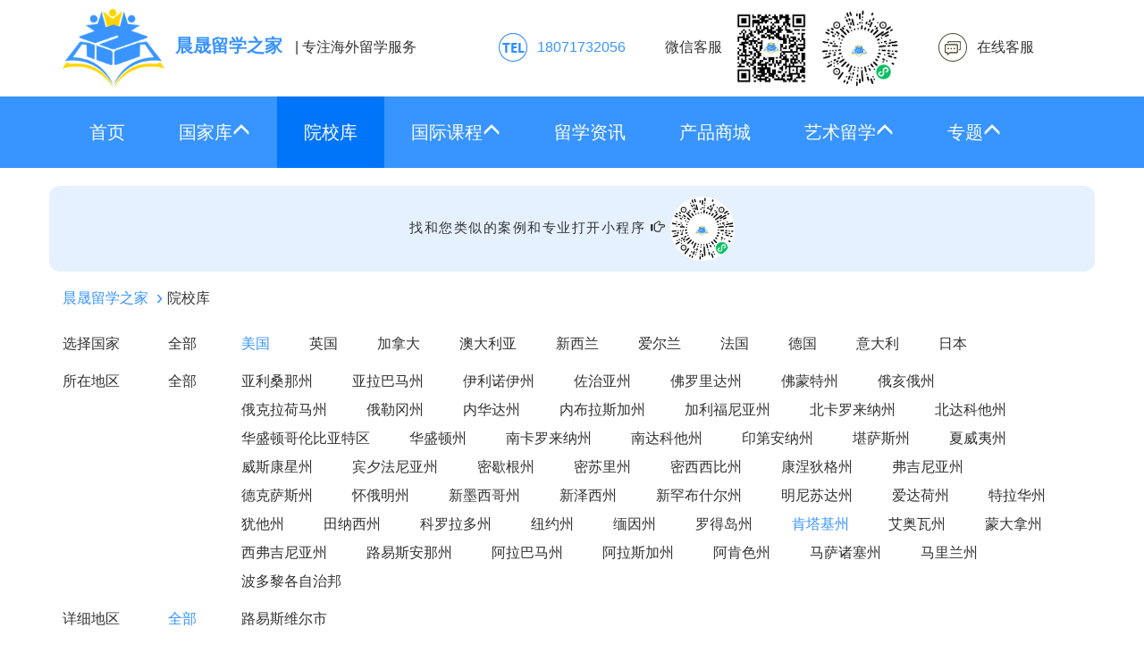

--- FILE ---
content_type: text/html; charset=UTF-8
request_url: https://www.zgsm123.com/schools/list-74-0-2.html
body_size: 7842
content:
<!DOCTYPE html>
<html lang="zh-CN">
<head>
    <meta charset="utf-8">
    <meta http-equiv="X-UA-Compatible" content="IE=edge">
    <meta name="viewport" content="width=device-width, initial-scale=1">
    <meta name="applicable-device" content="pc,mobile">
    <meta http-equiv="Cache-Control" content="no-transform"/>
    <meta http-equiv="Cache-Control" content="no-siteapp" />
    <link rel="canonical" href="https://www.zgsm123.com/schools/list-74-0-2.html" />

    <meta name="description" content="晨晟留学之家为广大留学生提供美国肯塔基州学院留学院校综合信息，包括学校概况，学校排名，专业介绍，学费情况等，为您的出国留学之路提供准确而丰富的留学院校信息。">
    <meta name="keywords" content="留学院校，美国院校，肯塔基州院校，学院院校">
    <meta name="csrf-token" content="u6mICKm6Ml4Ls91QsPl2pUUjpiL7hJHApS3uPeXz">

    <title>留学院校_美国_肯塔基州_学院-晨晟留学之家</title>

    <link rel="stylesheet" href="/css/bootstrap.min.css">
    <link rel="stylesheet" href="https://www.zgsm123.com/css/main.css?v=20241015">
        <script src="/js/jquery-2.2.3.min.js"></script>
    <script src="/js/bootstrap.min.js"></script>
    <link rel="shortcut icon" href="https://www.zgsm123.com/images/logo2022.png"  type="image/x-icon" />
</head>
<body ontouchstart>
<div class="header-base">
    <div class="container hidden-xs header-top">
        <div class="row">
            <div class="col-md-5">
                <a class="logo" href="https://www.zgsm123.com"><img alt="晨晟留学之家" src="https://www.zgsm123.com/images/logo2022.png" rel="nofollow"><span>晨晟留学之家</span></a>
                <span class="slogan">| 专注海外留学服务</span>
            </div>
            <div class="col-md-7 header-right">
                            <a class="tel">18071732056</a>
                <a class="wechat">微信客服<img src="https://www.zgsm123.com/images/qrcode-wechat.jpg"><img src="https://www.zgsm123.com/images/qrcode-wechatmp.png"></a>
                <a class="online" role="click2kefu">在线客服</a>
                        </div>
        </div>
    </div>
    <nav class="navbar navbar-default navbar-main" >
        <div class="container">
            <div class="navbar-header">
                <button type="button" class="navbar-toggle collapsed" data-toggle="collapse" data-target="#navbar-collapse" aria-expanded="false">
                    <span class="sr-only"></span>
                    <span class="icon-bar"></span>
                    <span class="icon-bar"></span>
                    <span class="icon-bar"></span>
                </button>
                <a class="navbar-brand visible-xs logo" href="https://www.zgsm123.com"><img alt="晨晟留学之家" src="https://www.zgsm123.com/images/logo-white2022.png" rel="nofollow"><span>晨晟留学之家</span></a>
            </div>
            <div class="collapse navbar-collapse" id="navbar-collapse">
                <ul class="nav navbar-nav">
                    <ul class="nav navbar-nav">
    <li ><a href="/">首页</a></li>
    <li class="dropdown ">
        <a id="nav-gjk" data-target="#" data-toggle="dropdown" role="button" aria-haspopup="true" aria-expanded="false">
            国家库<i class="glyphicon glyphicon-menu-up"></i>
        </a>
        <ul class="dropdown-menu" aria-labelledby="nav-gjk">
            <li><a href="https://www.zgsm123.com/country/us/">美国</a></li>
            <li><a href="https://www.zgsm123.com/country/uk/">英国</a></li>
            <li><a href="https://www.zgsm123.com/country/au/">澳大利亚</a></li>
            <li><a href="https://www.zgsm123.com/country/sg/">新加坡</a></li>
            <li><a href="https://www.zgsm123.com/country/nz/">新西兰</a></li>
            <li><a href="https://www.zgsm123.com/country/ir/">爱尔兰</a></li>
            <li><a href="https://www.zgsm123.com/country/ca/">加拿大</a></li>
        </ul>
    </li>
        <li class="active"><a href="https://www.zgsm123.com/schools/list-0-0-0.html">院校库</a></li>
    
    <li class="dropdown ">
        <a id="nav-gjkc" data-target="#" data-toggle="dropdown" role="button" aria-haspopup="true" aria-expanded="false">
            国际课程<i class="glyphicon glyphicon-menu-up"></i>
        </a>
        <ul class="dropdown-menu" aria-labelledby="nav-gjkc">
            <li><a href="https://www.zgsm123.com/zt/alevel.html">A-level</a></li>
            <li><a href="https://www.zgsm123.com/course/list-0/p1.html">国际课程资讯</a></li>
            <li><a href="https://www.zgsm123.com/zt/yyks/list-0.html">国际课程机构</a></li>
        </ul>
    </li>
    <li ><a href="https://www.zgsm123.com/news/list-0-0.html">留学资讯</a></li>
    <li ><a href="https://www.zgsm123.com/product/list.html">产品商城</a></li>
    
    <li class="dropdown ">
        <a id="nav-gjkc" data-target="#" data-toggle="dropdown" role="button" aria-haspopup="true" aria-expanded="false">
            艺术留学<i class="glyphicon glyphicon-menu-up"></i>
        </a>
        <ul class="dropdown-menu" aria-labelledby="nav-gjkc">
            <li><a href="https://www.zgsm123.com/zt/yslx.html">美术</a></li>
            <li><a href="https://www.zgsm123.com/zt/yslx-music.html">音乐</a></li>
        </ul>
    </li>
    <li class="dropdown ">
        <a id="nav-gjkc" data-target="#" data-toggle="dropdown" role="button" aria-haspopup="true" aria-expanded="false">
            专题<i class="glyphicon glyphicon-menu-up"></i>
        </a>
        <ul class="dropdown-menu" aria-labelledby="nav-gjkc">
            <li><a href="https://www.zgsm123.com/zt/bjts/list-0.html">背景提升</a></li>
            <li><a href="https://www.zgsm123.com/zt/rmss.html">热门搜索</a></li>
        </ul>
    </li>
    
</ul>                </ul>
                <ul class="nav navbar-nav navbar-right visible-xs">
                    <li><a href="javascript:void(0);">电话/微信：18071732056</a></li>
                </ul>
            </div>
        </div>
    </nav>
    <div class="banner">
            </div>
</div>
<div class="header-base">
    <div class="container header-top text-center" style="font-size:15px;letter-spacing:1.5px;padding:12px 32px;border-radius:12px;background-color:#e5f1ff">
    找和您类似的案例和专业打开小程序 <i class="glyphicon glyphicon-hand-right"></i>
    <img style="border-radius:50%;height:72px" src="https://www.zgsm123.com/images/qrcode-wechatmp.png">
    </div>
</div>
<div class="main">
        <div class="container">
    <ol class="breadcrumb">
                                    <li ><a href="/">晨晟留学之家</a></li>
                                                <li class="active"><span>院校库</span></li>
                        </ol>
</div>    <div class="conditions">
        <div class="container">
            <div class="row">
                <div class="col-xs-5 col-sm-3 col-md-2">
                    <span>选择国家</span>
                    <a href="https://www.zgsm123.com/schools/list-0-0-2.html" class="all ">全部</a>
                </div>
                <div class="col-xs-7 col-sm-9 col-md-10">
                    <ul class="list-inline">
                        <li><a href="https://www.zgsm123.com/schools/list-1-0-2.html"  class="active" >美国</a></li>
                        <li><a href="https://www.zgsm123.com/schools/list-2-0-2.html" >英国</a></li>
                        <li><a href="https://www.zgsm123.com/schools/list-3-0-2.html" >加拿大</a></li>
                        <li><a href="https://www.zgsm123.com/schools/list-4-0-2.html" >澳大利亚</a></li>
                        <li><a href="https://www.zgsm123.com/schools/list-5-0-2.html" >新西兰</a></li>
                        <li><a href="https://www.zgsm123.com/schools/list-6-0-2.html" >爱尔兰</a></li>
                        <li><a href="https://www.zgsm123.com/schools/list-7-0-2.html" >法国</a></li>
                        <li><a href="https://www.zgsm123.com/schools/list-8-0-2.html" >德国</a></li>
                        <li><a href="https://www.zgsm123.com/schools/list-14-0-2.html" >意大利</a></li>
                        <li><a href="https://www.zgsm123.com/schools/list-10-0-2.html" >日本</a></li>
                    </ul>
                </div>
            </div>
                            <div class="row">
                    <div class="col-xs-5 col-sm-3 col-md-2">
                        <span>所在地区</span>
                        <a href="https://www.zgsm123.com/schools/list-1-0-2.html" class="all ">全部</a>
                    </div>
                    <div class="col-xs-7 col-sm-9 col-md-10">
                        <ul class="list-inline">
                                                            <li><a href="https://www.zgsm123.com/schools/list-32-0-2.html" >亚利桑那州</a></li>
                                                            <li><a href="https://www.zgsm123.com/schools/list-33-0-2.html" >亚拉巴马州</a></li>
                                                            <li><a href="https://www.zgsm123.com/schools/list-34-0-2.html" >伊利诺伊州</a></li>
                                                            <li><a href="https://www.zgsm123.com/schools/list-35-0-2.html" >佐治亚州</a></li>
                                                            <li><a href="https://www.zgsm123.com/schools/list-36-0-2.html" >佛罗里达州</a></li>
                                                            <li><a href="https://www.zgsm123.com/schools/list-37-0-2.html" >佛蒙特州</a></li>
                                                            <li><a href="https://www.zgsm123.com/schools/list-38-0-2.html" >俄亥俄州</a></li>
                                                            <li><a href="https://www.zgsm123.com/schools/list-39-0-2.html" >俄克拉荷马州</a></li>
                                                            <li><a href="https://www.zgsm123.com/schools/list-40-0-2.html" >俄勒冈州</a></li>
                                                            <li><a href="https://www.zgsm123.com/schools/list-41-0-2.html" >内华达州</a></li>
                                                            <li><a href="https://www.zgsm123.com/schools/list-42-0-2.html" >内布拉斯加州</a></li>
                                                            <li><a href="https://www.zgsm123.com/schools/list-43-0-2.html" >加利福尼亚州</a></li>
                                                            <li><a href="https://www.zgsm123.com/schools/list-44-0-2.html" >北卡罗来纳州</a></li>
                                                            <li><a href="https://www.zgsm123.com/schools/list-45-0-2.html" >北达科他州</a></li>
                                                            <li><a href="https://www.zgsm123.com/schools/list-46-0-2.html" >华盛顿哥伦比亚特区</a></li>
                                                            <li><a href="https://www.zgsm123.com/schools/list-47-0-2.html" >华盛顿州</a></li>
                                                            <li><a href="https://www.zgsm123.com/schools/list-48-0-2.html" >南卡罗来纳州</a></li>
                                                            <li><a href="https://www.zgsm123.com/schools/list-49-0-2.html" >南达科他州</a></li>
                                                            <li><a href="https://www.zgsm123.com/schools/list-50-0-2.html" >印第安纳州</a></li>
                                                            <li><a href="https://www.zgsm123.com/schools/list-51-0-2.html" >堪萨斯州</a></li>
                                                            <li><a href="https://www.zgsm123.com/schools/list-52-0-2.html" >夏威夷州</a></li>
                                                            <li><a href="https://www.zgsm123.com/schools/list-53-0-2.html" >威斯康星州</a></li>
                                                            <li><a href="https://www.zgsm123.com/schools/list-54-0-2.html" >宾夕法尼亚州</a></li>
                                                            <li><a href="https://www.zgsm123.com/schools/list-55-0-2.html" >密歇根州</a></li>
                                                            <li><a href="https://www.zgsm123.com/schools/list-56-0-2.html" >密苏里州</a></li>
                                                            <li><a href="https://www.zgsm123.com/schools/list-57-0-2.html" >密西西比州</a></li>
                                                            <li><a href="https://www.zgsm123.com/schools/list-58-0-2.html" >康涅狄格州</a></li>
                                                            <li><a href="https://www.zgsm123.com/schools/list-59-0-2.html" >弗吉尼亚州</a></li>
                                                            <li><a href="https://www.zgsm123.com/schools/list-60-0-2.html" >德克萨斯州</a></li>
                                                            <li><a href="https://www.zgsm123.com/schools/list-61-0-2.html" >怀俄明州</a></li>
                                                            <li><a href="https://www.zgsm123.com/schools/list-62-0-2.html" >新墨西哥州</a></li>
                                                            <li><a href="https://www.zgsm123.com/schools/list-63-0-2.html" >新泽西州</a></li>
                                                            <li><a href="https://www.zgsm123.com/schools/list-64-0-2.html" >新罕布什尔州</a></li>
                                                            <li><a href="https://www.zgsm123.com/schools/list-65-0-2.html" >明尼苏达州</a></li>
                                                            <li><a href="https://www.zgsm123.com/schools/list-66-0-2.html" >爱达荷州</a></li>
                                                            <li><a href="https://www.zgsm123.com/schools/list-67-0-2.html" >特拉华州</a></li>
                                                            <li><a href="https://www.zgsm123.com/schools/list-68-0-2.html" >犹他州</a></li>
                                                            <li><a href="https://www.zgsm123.com/schools/list-69-0-2.html" >田纳西州</a></li>
                                                            <li><a href="https://www.zgsm123.com/schools/list-70-0-2.html" >科罗拉多州</a></li>
                                                            <li><a href="https://www.zgsm123.com/schools/list-71-0-2.html" >纽约州</a></li>
                                                            <li><a href="https://www.zgsm123.com/schools/list-72-0-2.html" >缅因州</a></li>
                                                            <li><a href="https://www.zgsm123.com/schools/list-73-0-2.html" >罗得岛州</a></li>
                                                            <li><a href="https://www.zgsm123.com/schools/list-74-0-2.html"  class="active" >肯塔基州</a></li>
                                                            <li><a href="https://www.zgsm123.com/schools/list-75-0-2.html" >艾奥瓦州</a></li>
                                                            <li><a href="https://www.zgsm123.com/schools/list-76-0-2.html" >蒙大拿州</a></li>
                                                            <li><a href="https://www.zgsm123.com/schools/list-78-0-2.html" >西弗吉尼亚州</a></li>
                                                            <li><a href="https://www.zgsm123.com/schools/list-79-0-2.html" >路易斯安那州</a></li>
                                                            <li><a href="https://www.zgsm123.com/schools/list-80-0-2.html" >阿拉巴马州</a></li>
                                                            <li><a href="https://www.zgsm123.com/schools/list-81-0-2.html" >阿拉斯加州</a></li>
                                                            <li><a href="https://www.zgsm123.com/schools/list-82-0-2.html" >阿肯色州</a></li>
                                                            <li><a href="https://www.zgsm123.com/schools/list-83-0-2.html" >马萨诸塞州</a></li>
                                                            <li><a href="https://www.zgsm123.com/schools/list-84-0-2.html" >马里兰州</a></li>
                                                            <li><a href="https://www.zgsm123.com/schools/list-123-0-2.html" >波多黎各自治邦</a></li>
                                                    </ul>
                    </div>
                </div>
                                        <div class="row">
                    <div class="col-xs-5 col-sm-3 col-md-2">
                        <span>详细地区</span>
                        <form id="submitForm" action="https://www.zgsm123.com/schools/list-74-0-2.html" method="post" class="hidden">
                            <input type="hidden" name="_token" value="u6mICKm6Ml4Ls91QsPl2pUUjpiL7hJHApS3uPeXz">                            <input type="hidden" id="city" name="city" value="0" />
                        </form>
                        <a href="javascript:void(0);" data-type="city" data-id="0" class="all  active ">全部</a>
                    </div>
                    <div class="col-xs-7 col-sm-9 col-md-10">
                        <ul class="list-inline">
                                                            <li><a href="javascript:void(0);" data-type="city" data-id="1054" >路易斯维尔市</a></li>
                                                    </ul>
                    </div>
                </div>
                        <div class="row">
                <div class="col-xs-5 col-sm-3 col-md-2">
                    <span>学校性质</span>
                    <a href="https://www.zgsm123.com/schools/list-74-0-2.html" class="all  active ">全部</a>
                </div>
                <div class="col-xs-7 col-sm-9 col-md-10">
                    <ul class="list-inline">
                                                                    <li><a href="https://www.zgsm123.com/schools/list-74-1-2.html" >公立</a></li>
                                                                                            <li><a href="https://www.zgsm123.com/schools/list-74-2-2.html" >私立</a></li>
                                                                                            <li><a style="color:#999;cursor:default">国立</a></li>
                                                                                            <li><a style="color:#999;cursor:default">音乐学院</a></li>
                                                                
                    </ul>
                </div>
            </div>
            <div class="row">
                <div class="col-xs-5 col-sm-3 col-md-2">
                    <span>学校等级</span>
                    <a href="https://www.zgsm123.com/schools/list-74-0-0.html" class="all ">全部</a>
                </div>
                <div class="col-xs-7 col-sm-9 col-md-10">
                    <ul class="list-inline">
                                                                    <li><a href="https://www.zgsm123.com/schools/list-74-0-1.html" >中学</a></li>
                                                                                            <li><a href="https://www.zgsm123.com/schools/list-74-0-2.html"  class="active" >学院</a></li>
                                                                                            <li><a href="https://www.zgsm123.com/schools/list-74-0-3.html" >大学</a></li>
                                                                                            <li><a style="color:#999;cursor:default">预科</a></li>
                                                                                            <li><a href="https://www.zgsm123.com/schools/list-74-0-5.html" >社区学院</a></li>
                                                                                            <li><a style="color:#999;cursor:default">语言学校</a></li>
                                                                
                    </ul>
                </div>
            </div>
            
        </div>
    </div>
    <div class="results results-school">
        <div class="container">
            <div class="row">
                <div class="col-xs-12 col-md-8">
                    <ul class="list-unstyled schools">
                                                <li>
                            <a class="school clearfix" href="https://www.zgsm123.com/schools/detail-1701.html">
                                <div class="image" style="background-image: url(https://sites2019.oss-cn-beijing.aliyuncs.com/liuxue/images/school/4e4b02661ea47bf86972df768769c201.jpg)"></div>
                                <div class="info">
                                    <p class="name">森特学院<span class="tag">私立 学院</span></p>
                                    <p class="name-sub">Centre College</p>
                                    <p>  创建时间：<span class="text-danger">1819</span></p>
                                    <p class="address">[肯塔基州]<br /> </p>
                                </div>
                            </a>
                        </li>
                                                <li>
                            <a class="school clearfix" href="https://www.zgsm123.com/schools/detail-3010.html">
                                <div class="image" style="background-image: url(https://sites2019.oss-cn-beijing.aliyuncs.com/liuxue/images/school/01b559928fc6537ad369e3fe1a6fdc23.jpg)"></div>
                                <div class="info">
                                    <p class="name">伯利尔学院<span class="tag">私立 学院</span></p>
                                    <p class="name-sub">Berea College</p>
                                    <p>  创建时间：<span class="text-danger">1855</span></p>
                                    <p class="address">[肯塔基州]<br /> </p>
                                </div>
                            </a>
                        </li>
                                                <li>
                            <a class="school clearfix" href="https://www.zgsm123.com/schools/detail-3166.html">
                                <div class="image" style="background-image: url(https://sites2019.oss-cn-beijing.aliyuncs.com/liuxue/images/school/e9d45b9cf820a3163a1cda0e9c0f5944.jpg)"></div>
                                <div class="info">
                                    <p class="name">中央学院<span class="tag">私立 学院</span></p>
                                    <p class="name-sub">Central College</p>
                                    <p>  创建时间：<span class="text-danger">1819</span></p>
                                    <p class="address">[肯塔基州]<br /> </p>
                                </div>
                            </a>
                        </li>
                                                <li>
                            <a class="school clearfix" href="https://www.zgsm123.com/schools/detail-3184.html">
                                <div class="image" style="background-image: url(https://sites2019.oss-cn-beijing.aliyuncs.com/liuxue/images/school/d7fa2aa33a68b9e74bc2a16921184e7a.jpg)"></div>
                                <div class="info">
                                    <p class="name">乔治敦学院<span class="tag">私立 学院</span></p>
                                    <p class="name-sub">Georgetown College</p>
                                    <p>  创建时间：<span class="text-danger">1829</span></p>
                                    <p class="address">[肯塔基州]<br /> </p>
                                </div>
                            </a>
                        </li>
                                                <li>
                            <a class="school clearfix" href="https://www.zgsm123.com/schools/detail-3278.html">
                                <div class="image" style="background-image: url(https://sites2019.oss-cn-beijing.aliyuncs.com/liuxue/images/school/5ffdfb7d6619e4b70c008aa7b34e782d.jpg)"></div>
                                <div class="info">
                                    <p class="name">美国派克维尔学院<span class="tag">公立 学院</span></p>
                                    <p class="name-sub">Pikeville College</p>
                                    <p>  创建时间：<span class="text-danger">1889</span></p>
                                    <p class="address">[肯塔基州]<br /> </p>
                                </div>
                            </a>
                        </li>
                                                <li>
                            <a class="school clearfix" href="https://www.zgsm123.com/schools/detail-3370.html">
                                <div class="image" style="background-image: url(https://sites2019.oss-cn-beijing.aliyuncs.com/liuxue/images/school/fea1f50a8c20b977457a98701b042608.jpg)"></div>
                                <div class="info">
                                    <p class="name">圣凯瑟琳学院<span class="tag">私立 学院</span></p>
                                    <p class="name-sub">Saint Catharine College</p>
                                    <p>  创建时间：<span class="text-danger">1931</span></p>
                                    <p class="address">[肯塔基州]<br /> </p>
                                </div>
                            </a>
                        </li>
                                                <li>
                            <a class="school clearfix" href="https://www.zgsm123.com/schools/detail-3513.html">
                                <div class="image" style="background-image: url(https://sites2019.oss-cn-beijing.aliyuncs.com/liuxue/images/school/9591dbcde743a1d0680488c0e23e2a6b.jpg)"></div>
                                <div class="info">
                                    <p class="name">肯塔基卫斯理学院<span class="tag">私立 学院</span></p>
                                    <p class="name-sub">Kentucky Wesleyan College</p>
                                    <p>  创建时间：<span class="text-danger">1858</span></p>
                                    <p class="address">[肯塔基州]<br /> </p>
                                </div>
                            </a>
                        </li>
                                                <li>
                            <a class="school clearfix" href="https://www.zgsm123.com/schools/detail-3797.html">
                                <div class="image" style="background-image: url(https://sites2019.oss-cn-beijing.aliyuncs.com/liuxue/images/school/61f8f724fa6d2afe987d425b3b68d5e7.jpg)"></div>
                                <div class="info">
                                    <p class="name">布莱顿就业培训中心<span class="tag">公立 学院</span></p>
                                    <p class="name-sub">Brighton Center - Center for Employment Training</p>
                                    <p>  创建时间：<span class="text-danger">1966</span></p>
                                    <p class="address">[肯塔基州]<br /> </p>
                                </div>
                            </a>
                        </li>
                                                <li>
                            <a class="school clearfix" href="https://www.zgsm123.com/schools/detail-3798.html">
                                <div class="image" style="background-image: url(https://sites2019.oss-cn-beijing.aliyuncs.com/liuxue/images/school/e3a0e2318e70ca203317886e99ad43a4.jpg)"></div>
                                <div class="info">
                                    <p class="name">杰斐逊社区学院<span class="tag">公立 学院</span></p>
                                    <p class="name-sub">Jefferson Community and Technical College</p>
                                    <p>  创建时间：<span class="text-danger">1961</span></p>
                                    <p class="address">[肯塔基州]<br /> </p>
                                </div>
                            </a>
                        </li>
                                                <li>
                            <a class="school clearfix" href="https://www.zgsm123.com/schools/detail-3811.html">
                                <div class="image" style="background-image: url(https://sites2019.oss-cn-beijing.aliyuncs.com/liuxue/images/school/5ee106b7d9b4981438b7b36d4ad28214.jpg)"></div>
                                <div class="info">
                                    <p class="name">大沙社区及技术学院<span class="tag">公立 学院</span></p>
                                    <p class="name-sub">Big Sandy Community and Technical College</p>
                                    <p>  创建时间：<span class="text-danger">2003</span></p>
                                    <p class="address">[肯塔基州]<br /> </p>
                                </div>
                            </a>
                        </li>
                                            </ul>
                    <nav aria-label="Page navigation" class="text-center">
    <ul class="pagination">
                    <li class="disabled"><a aria-label="Previous" class="flat">上一页</a></li>
                                                                <li class="active"><a>1</a></li>
                                                                <li><a href="https://www.zgsm123.com/schools/list-74-0-2/p2.html">2</a></li>
                                                        <li><a href="https://www.zgsm123.com/schools/list-74-0-2/p2.html" aria-label="Next" class="flat">下一页</a></li>
            </ul>
</nav>
                </div>
                <div class="col-xs-12 col-md-4">
                    <div class="assessment-application">
    <div>
        <div class="title">免费获取留学申请评估</div>
        <form class="form-horizontal" id="applicationForm" action="https://www.zgsm123.com/assessment/application.html" method="POST">
            <input type="hidden" name="_token" value="u6mICKm6Ml4Ls91QsPl2pUUjpiL7hJHApS3uPeXz">            <input name="type" type="hidden" value="1">
            <div class="form-group">
                <label for="inputName" class="col-lg-4 col-md-4 col-sm-3 control-label hidden-xs">学生姓名</label>
                <div class="col-lg-8 col-md-8 col-sm-9">
                    <input type="text" class="form-control" id="inputName" name="name" placeholder="请输入学生姓名" autocomplete="off">
                </div>
            </div>
            <div class="form-group">
                <label for="selectDegree" class="col-lg-4 col-md-4 col-sm-3 control-label hidden-xs">教育程度</label>
                <div class="col-lg-8 col-md-8 col-sm-9">
                    <select id="selectDegree" name="degree" class="form-control">
                        <option value="" class="hidden">请选择教育程度</option>
                        <option value="1">初中毕业</option>
                        <option value="2">高中在读</option>
                        <option value="3">高中毕业</option>
                        <option value="4">专科在读</option>
                        <option value="5">专科毕业</option>
                        <option value="6">本科在读</option>
                        <option value="7">本科毕业</option>
                        <option value="8">研究生在读</option>
                        <option value="9">研究生毕业</option>
                    </select>
                </div>
            </div>
            <div class="form-group">
                <label for="inputSchool" class="col-lg-4 col-md-4 col-sm-3 control-label hidden-xs">就读/毕业学校</label>
                <div class="col-lg-8 col-md-8 col-sm-9">
                    <input type="text" class="form-control" id="inputSchool" name="school" placeholder="请输入就读/毕业学校" autocomplete="off">
                </div>
            </div>
            <div class="form-group">
                <label for="inputMajor" class="col-lg-4 col-md-4 col-sm-3 control-label hidden-xs">所学专业</label>
                <div class="col-lg-8 col-md-8 col-sm-9">
                    <input type="text" class="form-control" id="inputMajor" name="major" placeholder="请输入所学专业" autocomplete="off">
                </div>
            </div>
            <div class="form-group">
                <label for="selectCountry" class="col-lg-4 col-md-4 col-sm-3 control-label hidden-xs">意向国家</label>
                <div class="col-lg-8 col-md-8 col-sm-9">
                    <select id="selectCountry" name="country" class="form-control">
                        <option value="" class="hidden">请选择意向国家</option>
                        <option value="1">美国</option>
                        <option value="2">英国</option>
                        <option value="3">加拿大</option>
                        <option value="4">澳大利亚</option>
                        <option value="5">新西兰</option>
                        <option value="6">爱尔兰</option>
                    </select>
                </div>
            </div>
            <div class="form-group">
                <label for="inputPhone" class="col-lg-4 col-md-4 col-sm-3 control-label hidden-xs">手机号码</label>
                <div class="col-lg-8 col-md-8 col-sm-9">
                    <input type="text" class="form-control" id="inputPhone" name="phone" placeholder="请输入手机号码" autocomplete="off">
                </div>
            </div>
            <div class="form-group">
                <label class="col-lg-8 col-md-8 col-sm-9 col-sm-offset-3">
                    <input style="vertical-align: text-bottom;" type="checkbox" name="agree" id="agree"> 同意<a href="https://www.zgsm123.com/assessment/agreement.html" target="_blank" style="color: #3894FF;" rel="nofollow">用户隐私协议</a>
                </label>
            </div>
            <div class="form-group">
                <div class="col-sm-12">
                    <button type="button" class="btn" id="applicationBtn">留学申请评估</button>
                </div>
            </div>
        </form>
    </div>
</div>
<script>
    $(function() {
        $('#applicationBtn').click(function() {
            if($.trim($('#inputName').val()) === '') {
                alertMessage('请填写学生姓名');
                return false;
            } else if(!$('#selectDegree').val().match(/^[1-9]$/)) {
                alertMessage('请选择教育程度');
                return false;
            } else if($.trim($('#inputSchool').val()) === '') {
                alertMessage('请填写就读/毕业学校');
                return false;
            } else if($.trim($('#inputMajor').val()) === '') {
                alertMessage('请填写所学专业');
                return false;
            } else if(!$('#selectCountry').val().match(/^[1-6]$/)) {
                alertMessage('请选择意向国家');
                return false;
            } else if($.trim($('#inputPhone').val()) === '') {
                alertMessage('请填写手机号码');
                return false;
            } else if(!$('#inputPhone').val().match(/^1[3-9]\d{9}$/)) {
                alertMessage('手机号码格式错误，请重新填写');
                return false;
            } else if(!$('#agree').is(':checked')) {
                alertMessage('请同意用户隐私协议');
                return false;
            }
            $('#applicationForm').submit();
        });
    });
</script>

<div class="mt-30 mb-30" style="display:flex">
    <div>
        <img src="https://www.zgsm123.com/images/qrcode-wechat.jpg" alt="咨询留学，请加微信" style="max-width:100%"/>
        <div style="text-align:center;font-weight:600">咨询留学，请加微信</div>
    </div>
    <div>
        <img src="https://www.zgsm123.com/images/qrcode-wechat.jpg" alt="顾问微信号" style="max-width:100%"/>
        <div style="text-align:center;font-weight:600">顾问微信号</div>
    </div>
</div>
                </div>
            </div>
        </div>
    </div>
</div>
<footer>
        <p class="mb-15 links"><a href="https://www.zgsm123.com/contact.html">联系我们</a></p>
    <p>我们致力为您提供准确而丰富的留学信息</p>
    <p>Copyright &copy; 2026 晨晟（北京）教育咨询有限公司 Inc. All Rights Reserved.</p>
    <p>微信：18071732056</p>
    <p>晨晟留学之家.<a rel="nofollow" href="https://beian.miit.gov.cn/" target="_blank">京ICP备19059139号-1</a></p>
</footer>
<div class="modal fade" id="messageModal" tabindex="-1" role="dialog" aria-labelledby="messageModalLabel">
    <div class="modal-dialog modal-sm" role="document">
        <div class="modal-content">
            <div class="modal-header">
                <button type="button" class="close" data-dismiss="modal" aria-label="Close"><span aria-hidden="true">&times;</span></button>
                <div class="modal-title" id="messageModalLabel">提示</div>
            </div>
            <div class="modal-body">
                <p id="modelMessage"></p>
            </div>
        </div>
    </div>
</div>
<script>
    function alertMessage(message) {
        $('#modelMessage').text(message);
        $('#messageModal').modal('show');
    }
</script><script>
    $(function() {
        $('a[data-type="city"]').click(function() {
            $('#city').val($(this).attr('data-id'));
            $('#submitForm').submit();
        });
            });
</script>
<script>
function browserRedirect() {
  var sUserAgent= navigator.userAgent.toLowerCase();
  var bIsIpad= sUserAgent.match(/ipad/i) == "ipad";
  var bIsIphoneOs= sUserAgent.match(/iphone os/i) == "iphone os";
  var bIsMidp= sUserAgent.match(/midp/i) == "midp";
  var bIsUc7= sUserAgent.match(/rv:1.2.3.4/i) == "rv:1.2.3.4";
  var bIsUc= sUserAgent.match(/ucweb/i) == "ucweb";
  var bIsAndroid= sUserAgent.match(/android/i) == "android";
  var bIsCE= sUserAgent.match(/windows ce/i) == "windows ce";
  var bIsWM= sUserAgent.match(/windows mobile/i) == "windows mobile";
  if (bIsIpad || bIsIphoneOs || bIsMidp || bIsUc7 || bIsUc || bIsAndroid || bIsCE || bIsWM) {
    return true;
  }
  return false;
}
$(function(){
  if(browserRedirect()){
    if($('#contact-qrcode').length > 0) {
      $('#contact-qrcode').show()
    } else {
      var contact = $('<div></div>');
      contact.attr('id', 'contact-qrcode').attr('style', 'position:fixed;right:8px;bottom:56px;height:138px;width:121px;display:block').html('<div style="width:100%;height:100%;background:url(/images/contact-qrcode.png) no-repeat center center;background-size:100%;"></div>');
      $('body').append(contact);
    }
  }
  $(document).off('click.bs.dropdown.data-api');
  /**
   * 鼠标划过就展开子菜单，免得需要点击才能展开
   */
  function dropdownOpen() {
    var $dropdownLi = $('li.dropdown');
    $dropdownLi.mouseover(function() {
      $(this).addClass('open');
    }).mouseout(function() {
      $(this).removeClass('open');
    });
  }
  dropdownOpen();
});
</script>
  <script>
  // 百度统计
      var _hmt = _hmt || [];
      (function() {
        var hm = document.createElement("script");
        hm.src = "https://hm.baidu.com/hm.js?c0dc27c2ed60eb30429b215a61877cd9";
        var s = document.getElementsByTagName("script")[0];
        s.parentNode.insertBefore(hm, s);
      })();
  </script>

    <!-- 易聊机器人 v3 -->
  <script language="javascript" src="//scripts.easyliao.com/js/easyliao.js"></script>
  <script>
  if(browserRedirect()){
    document.writeln('<script type="text/javascript" charset="UTF-8" src="//scripts.easyliao.com/33829/66597.js"></sc'+'ript>');
  }else{
    document.writeln('<script type="text/javascript" charset="UTF-8" src="//scripts.easyliao.com/33829/66392.js"></sc'+'ript>');
  }
  $("[role=click2kefu]").click(function () {
    if(openJesongChatByGroup) openJesongChatByGroup(33829,43269);
  });
  </script>
    
</body>
</html>
